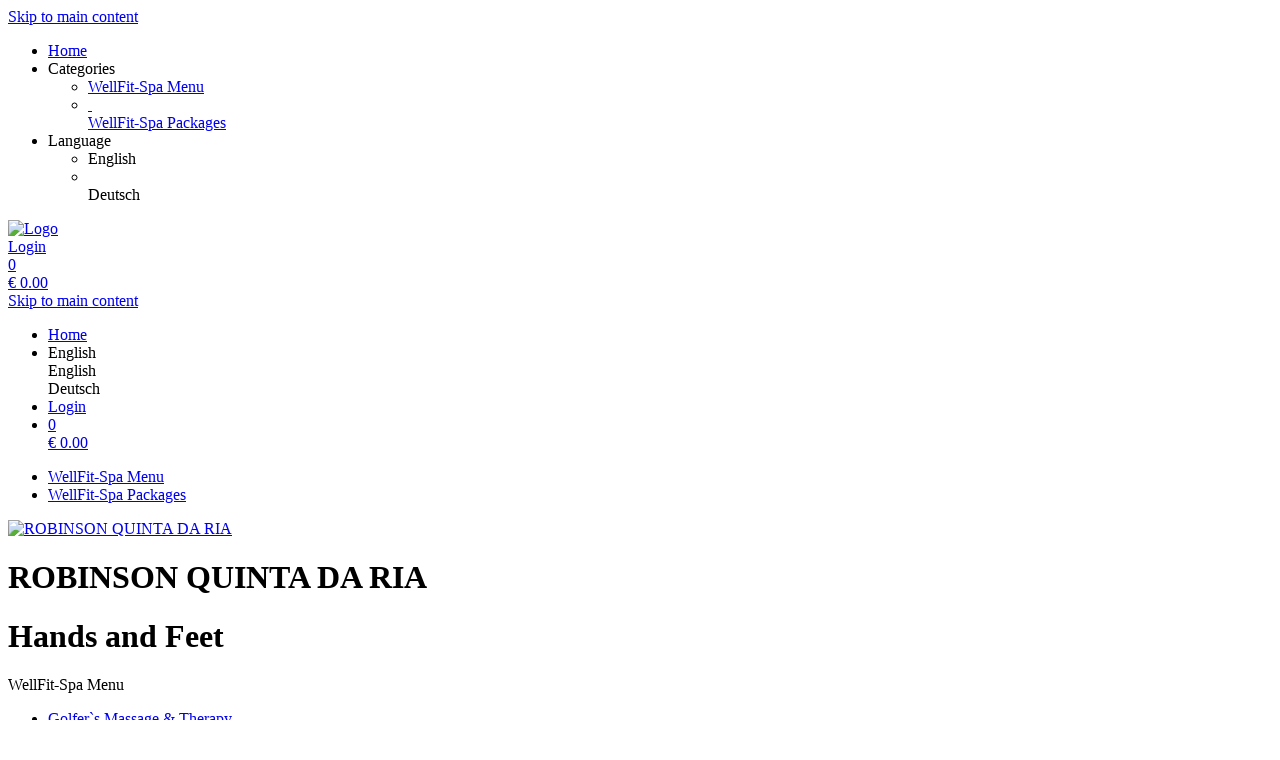

--- FILE ---
content_type: text/html; charset=utf-8
request_url: https://wellfit-spa.quintadaria.robinson.com/reservations/category/6516/
body_size: 5162
content:
<!doctype html>
<html lang="en">
<head>
<meta charset="utf-8">
<meta name="viewport" content="width=device-width, initial-scale=1.0, user-scalable=yes, maximum-scale=2"/>
<meta name="google-site-verification" content="bJmfvdN6kP30PX1uKxngCZR_pVIDIjy1FTyzDGHDa60" />
<meta name="robots" content="index, follow" />
<link rel="canonical" href="https://wellfit-spa.quintadaria.robinson.com/reservations/category/6516/"/>
<title>ROBINSON QUINTA DA RIA: WellFit-Spa Menu - Hands and Feet</title>
<meta property="og:title" content="ROBINSON QUINTA DA RIA: WellFit-Spa Menu - Hands and Feet">
<meta property="og:url" content="https://wellfit-spa.quintadaria.robinson.com/reservations/category/6516/">
<meta property="og:type" content="website">
<meta property="og:image" content="https://wellfit-spa.quintadaria.robinson.com/extern/robinson/ROB_Logo_RGB_pos2.png">
<link rel="shortcut icon" type="image/x-icon" href="/extern/robinson/favicon_blau.ico">
<link rel="icon" type="image/x-icon" href="/extern/robinson/favicon_blau.ico">

<link rel="stylesheet" href="/extern/customFontCss/151/-1/CeraROB.css">
<link rel="stylesheet" href="/gfonts/css?family=Source%20Sans%20Pro:200,200italic,300,300italic,400,400italic,600,600italic,700,700italic,900,900italic&amp;subset=latin-ext">
<link rel="stylesheet" href="/components/select2/dist/css/select2.min.css">
<link rel="stylesheet" type="text/css" href="/extern/css/516.css">
<script nonce="bfd9e8cfbd2b66985e157494187b91bf">
window.i18n = {
activated: 'activated',
deactivated: 'deactivated'
};
</script>
<script nonce="bfd9e8cfbd2b66985e157494187b91bf" src="/js/vendor.js"></script>
<script nonce="bfd9e8cfbd2b66985e157494187b91bf" src="/components/jquery-migrate/dist/jquery-migrate.min.js"></script>
<script nonce="bfd9e8cfbd2b66985e157494187b91bf">
(function doEarly () {
if (window.Frontend) {
try {
window.Frontend.early('', false, '/');
} catch (error) {
setTimeout(doEarly, 10);
}
} else {
setTimeout(doEarly, 10);
}
}());
</script>
 
<link rel="stylesheet" href="/css/jquery.nouislider.css" />
<script nonce="bfd9e8cfbd2b66985e157494187b91bf" src="/components/nouislider/distribute/nouislider.min.js" async></script>

<script nonce="bfd9e8cfbd2b66985e157494187b91bf" src="/js/helper/shop.js"></script>
<script nonce="bfd9e8cfbd2b66985e157494187b91bf" src="/js/helper/common-helper.js"></script>
<script nonce="bfd9e8cfbd2b66985e157494187b91bf" type="text/javascript"
 src="/js/helper/tracking-helper.js"></script>
<script nonce="bfd9e8cfbd2b66985e157494187b91bf" type="text/javascript"
>
Frontend.waitForWindowObject('TrackingHelper', () => {
window.trackingHelper = new TrackingHelper('', '', {"eventsToFire":[{"event":"productImpressions","products":[{"list":"ACTIVITY","templateCategoryId":49719,"id":"3405","name":"Manicure","category":"Hands and Feet","position":1,"_id":"697127c0854b48195ba54115"},{"list":"ACTIVITY","templateCategoryId":49719,"id":"3408","name":"Manicure with polish","category":"Hands and Feet","position":2,"_id":"697127c0854b48195ba54116"},{"list":"ACTIVITY","templateCategoryId":49719,"id":"8362","name":"Manicure with Shellac","category":"Hands and Feet","position":3,"_id":"697127c0854b48195ba54117"},{"list":"ACTIVITY","templateCategoryId":49719,"id":"3413","name":"Pedicure","category":"Hands and Feet","position":4,"_id":"697127c0854b48195ba54118"},{"list":"ACTIVITY","templateCategoryId":49719,"id":"3417","name":"Pedicure with polish","category":"Hands and Feet","position":5,"_id":"697127c0854b48195ba54119"},{"list":"ACTIVITY","templateCategoryId":49719,"id":"6323","name":"Shellac Remove","category":"Hands and Feet","position":15,"_id":"697127c0854b48195ba5411a"},{"list":"ACTIVITY","templateCategoryId":49719,"id":"3507","name":"Manicure/-Pedicure","category":"Hands and Feet","position":16,"_id":"697127c0854b48195ba5411b"}],"isEnhancedTracking":true}]});
}, 200, 50);
</script>
<link rel="stylesheet" href="/magnific-popup/dist/magnific-popup.css"/>
<script nonce="bfd9e8cfbd2b66985e157494187b91bf" src="/magnific-popup/dist/jquery.magnific-popup.js" async></script>
<script nonce="bfd9e8cfbd2b66985e157494187b91bf" src="/components/select2/dist/js/select2.js"></script>
<script nonce="bfd9e8cfbd2b66985e157494187b91bf" src="/components/inputmask/dist/jquery.inputmask.js"></script>
<link href="/LC-switch/lc_switch.css" rel="stylesheet"/>
<script nonce="bfd9e8cfbd2b66985e157494187b91bf" src="/LC-switch/lc_switch.js?v=1.5" type="text/javascript"></script>
<link href="/components/cookieconsent2/build/cookieconsent.min.css" rel="stylesheet"/>
<script nonce="bfd9e8cfbd2b66985e157494187b91bf">
window.addEventListener('DOMContentLoaded', function() {
$(() => {
Frontend.load(false, {
loading: 'Loading...',
close: 'Close',
SCREEN_READER_ONLY_TEXT: "<span class=\"screen-reader-only\">opens in a new tab</span>",
}, false);
Frontend.initSelect2AndInputMask(
"dd.mm.yyyy",
undefined,
"dd.mm.yyyy",
{noResults: "No results found!" }
);
});
});
</script>
<link rel="stylesheet" href="/fontawesome/css/fontawesome.min.css" type="text/css"/>
<link rel="stylesheet" href="/fontawesome/css/solid.min.css" type="text/css"/>
<link rel="stylesheet" href="/fontawesome/css/regular.min.css" type="text/css"/>
</head>
<body class="border-box module-shop module-shop-default">
<noscript>
<div class="no-javascript-error" role="alert">
Please activate Javascript on this site, or it won&#x27;t be displayed correctly!
</div>
</noscript>
<div class="before" aria-hidden="true">
</div>
<div id="background" class="module-shop module-shop-default">
<div class="before" aria-hidden="true"></div>
</div>
<div id="compact-header-wrapper" class="module-shop module-shop-default " aria-hidden="true" role="region" aria-label="Toggle Main Navigation">
<div class="before"></div>
<div id="compact-header" class="module-shop module-shop-default font-compact-header">
<a href="#content" class="screen-reader-only skip-to-content" tabindex="-1" >Skip to main content</a>
<span
id="compact-header-open"
class="fa fa-bars dropdown-list-open   "

aria-label="Open main navigation"
aria-controls="compact-header-dropdown"
aria-expanded="false"
aria-haspopup="menu"
data-label-open="Open main navigation"
data-label-close="Close main navigation"


role="button" tabindex="-1"
></span>
<ul id="compact-header-dropdown" class="dropdown-list" tabindex="-2">
<li>
<a href="/" tabindex="-1" rel="noopener">
<div class="dropdown-list__menu">
<div class="dropdown-list__menu__item">
<div class="dropdown-list__menu__item__icon">
<span

class="fa fa-house   "









role="presentation"
></span>
</div>
<div class="dropdown-list__menu__item__text">
Home
</div>
</div>
</div>
</a>
</li>
<li class="dropdown-list__menu">
<div class="dropdown-list__menu__item">
<div class="dropdown-list__menu__item__icon">
<span

class="fa fa-star   "









role="presentation"
></span>
</div>
<div class="dropdown-list__menu__item__text">
Categories
</div>
</div>
<ul>
<li>
<a href="/reservations/category/" tabindex="-1">
<div class="dropdown-list__menu">
<div class="dropdown-list__menu__item">
<div class="dropdown-list__menu__item__icon">
<span

class="fa fa-check   "









role="presentation"
></span>
</div>
<div class="dropdown-list__menu__item__text">
WellFit-Spa Menu
</div>
</div>
</div>
</a>
</li>
<li>
<a href="/packages/category/" tabindex="-1">
<div class="dropdown-list__menu">
<div class="dropdown-list__menu__item">
<div class="dropdown-list__menu__item__icon">
&nbsp;
</div>
<div class="dropdown-list__menu__item__text">
WellFit-Spa Packages
</div>
</div>
</div>
</a>
</li>
</ul>
</li>
<li class="dropdown-list__menu">
<div class="dropdown-list__menu__item">
<div class="dropdown-list__menu__item__icon">
<span

class="fa fa-globe   "









role="presentation"
></span>
</div>
<div class="dropdown-list__menu__item__text">
Language
</div>
</div>
<ul>
<li class="dropdown-list__menu">
<div role="link" tabindex="-1" class="dropdown-list__menu__item js-change-language m-is-link" data-language="en">
<div class="dropdown-list__menu__item__icon">
<span

class="fa fa-check   "









role="presentation"
></span>
</div>
<div class="dropdown-list__menu__item__text">
English
</div>
</div>
</li>
<li class="dropdown-list__menu">
<div role="link" tabindex="-1" class="dropdown-list__menu__item js-change-language m-is-link" data-language="de">
<div class="dropdown-list__menu__item__icon">
&nbsp;
</div>
<div class="dropdown-list__menu__item__text">
Deutsch
</div>
</div>
</li>
</ul>
</li>
</ul>
<div id="compact-header__logo-wrapper">
<a href="/" tabindex="-1" rel="noopener">
<img id="compact-header__logo" src="/extern/robinson/ROB_Kopf_RGB_pos.png" alt="Logo" />
</a>
</div>
<div class="right">
<a href="/account/login/" class="login" tabindex="-1">
<span

class="fa fa-user copytext1   "









role="presentation"
></span>
<span class="font-compact-header copytext2 hide-when-smartphone-inline">Login</span>
</a>
<a href="/cart/" class="login " tabindex="-1"  aria-label="Shopping bag: 0 Items">
<div class="cart-icon-wrapper">
<span

class="fa fa-cart-shopping copytext1   "









role="presentation"
></span>
<div class="cart__pieces-wrapper">
<div class="cart__pieces copytext3 ">0</div>
</div>
<div class="cart__pieces__timer-wrapper hide">
<div class="cart__pieces__timer copytext3"></div>
</div>
</div>
<span class="cart__total-wrapper button">€&nbsp;<span class="cart__total">0.00</span></span>
</a>
</div>
</div>
</div>
<header id="header" class="module-shop module-shop-default  hide-when-smartphone  style-shop" aria-label="Header">
<div class="before wrapper" aria-hidden="true"><div id="header__background" class=""></div></div>
<a href="#content" class="screen-reader-only skip-to-content" >Skip to main content</a>
<div id="cart-wrapper"
class="wrapper
align-right "> 
<div id="cart-background-wrapper" class="font-header__cart module-shop module-shop-default background-wrapper top">
<div class="before  style-shop"></div>
<div id="cart" class="header-element ">
<div class="before  style-shop"></div>
<ul id="cart-elements" class="">
<li class="cart-elements-item">
<a href="/" rel="noopener">
<div class="cart-elements__link-wrapper">
<span

class="fa fa-house copytext1   "









role="presentation"
></span>
<span class="copytext2">Home</span>
</div>
</a>
</li>
<li class="cart-elements-item">
<div id="cart__language">
<div class="dropdown-frontend cart-dropdown" data-label="Language">
<div class="dropdown-frontend__selected">
<span

class="fa fa-globe copytext1   "









role="presentation"
></span>
<span class="copytext2">English</span>
</div>
<div class="dropdown-frontend__elements" data-selected-value="English">
<div class="before"></div>
<div class="dropdown-frontend__element js-change-language" data-value="English" data-language="en">
<span class="copytext1">English</span>
</div>
<div class="dropdown-frontend__element js-change-language" data-value="Deutsch" data-language="de">
<span class="copytext1">Deutsch</span>
</div>
</div>
</div>
</div>
</li>
<li class="cart-elements-item">
<a href="/account/login/" class="login">
<span

class="fa fa-user copytext1   "









role="presentation"
></span>
<span class="copytext2 hide-when-smartphone-inline">Login</span>
</a>
</li>
<li class="cart-elements-item">
<a href="/cart/" class="login " aria-label="Shopping bag: 0 Items">
<div class="cart-icon-wrapper">
<span

class="fa fa-cart-shopping copytext1   "









role="presentation"
></span>
<div class="cart__pieces-wrapper">
<div class="cart__pieces copytext3">0</div>
</div>
<div class="cart__pieces__timer-wrapper hide">
<div class="cart__pieces__timer copytext3"></div>
</div>
</div>
<span class="cart__total-wrapper button">€&nbsp;<span class="cart__total">0.00</span></span>
</a>
</li>
</ul>
</div>
</div>
</div>
<div id="menu-wrapper"
class="wrapper font-header__menu
align-center "> 
<div id="menu-background-wrapper" class="module-shop module-shop-default background-wrapper bottom">
<div class="before  style-shop"></div>
<div id="menu" class="header-element   style-shop">
<div class="before  style-shop"></div>
<nav id="navigation" aria-label="Shop">
<ul>
<li>
<a href="/reservations/category/" class="navigation__element">
<div class="menu-color-hover module-selected">
WellFit-Spa Menu
</div>
</a>
</li>
<li>
<a href="/packages/category/" class="navigation__element">
<div class="menu-color-hover ">
WellFit-Spa Packages
</div>
</a>
</li>
</ul>
</nav>
</div>
</div>
</div>
<div id="logo-wrapper" class="wrapper align-left  boxed">
<div id="logo-background-wrapper"
class="background-wrapper top picture">
<div id="logo" class="header-element ">
<a href="/" rel="noopener">
<img src="/extern/robinson/ROB_Logo_RGB_pos2.png" alt="ROBINSON QUINTA DA RIA" />
</a>
</div>
</div>
</div>
</header>
<div id="header-color-divider" class="module-shop module-shop-default "></div>
<div id="header-divider-wrapper" class="divider-wrapper

">
<div id="header-divider" class="divider module-shop module-shop-default  ">
</div>
</div>
<main id="content" class="section font-content module-shop module-shop-default ">
<div class="before" aria-hidden="true"></div>
<h1 id="welcome-text__title" class="hide-important">
ROBINSON QUINTA DA RIA
</h1>
<script nonce="bfd9e8cfbd2b66985e157494187b91bf" type="text/javascript"
>
Frontend.waitForWindowObject('trackingHelper', () => {
trackingHelper.track(TrackingHelper.getTrackingEvents().ADD_IMPRESSIONS);
}, 200, 70);
</script>
<div id="category-page" class=" ">
<div id="all-articles" class="clearfix">
<header id="category-page__header" class="header-box module-shop module-shop-default ">
<div class="before"></div>
<h1 class="header-box__title h1">
Hands and Feet
</h1>
</header>
<div id="category-page__left" class="js-filter-checkboxes">
<div id="category-page__left__top" class="content-area ">
<div class="before"></div><div class="category">
<nav class="category" aria-label="Categories">
<div class="category__headline h3 font-headline" aria-hidden="true">
WellFit-Spa Menu
</div>
<ul class="category__categories">
<li>
<a href="../3769/">
<div class="category__categories__category copytext2 frontend-button  chooser">
Golfer&#x60;s Massage &amp; Therapy
</div>
</a>
</li>
<li>
<a href="../3771/">
<div class="category__categories__category copytext2 frontend-button  chooser">
Ligne St Barth
</div>
</a>
</li>
<li>
<a href="../3773/">
<div class="category__categories__category copytext2 frontend-button  chooser">
Ayurveda
</div>
</a>
</li>
<li>
<a href="../3768/">
<div class="category__categories__category copytext2 frontend-button  chooser">
Indulging Facial Rituals
</div>
</a>
</li>
<li>
<a href="../3770/">
<div class="category__categories__category copytext2 frontend-button  chooser">
Medical Beauty
</div>
</a>
</li>
<li>
<a href="../6658/">
<div class="category__categories__category copytext2 frontend-button  chooser">
Moments of Pure Indulgence
</div>
</a>
</li>
<li>
<a href="../3775/">
<div class="category__categories__category copytext2 frontend-button  chooser">
Detox &amp; Thalasso
</div>
</a>
</li>
<li>
<a href="../6516/">
<div class="category__categories__category copytext2 frontend-button primary-button chooser">
Hands and Feet
</div>
</a>
</li>
</ul>
</nav>
</div>

</div><div id="filter-box" class="content-area ">
<div class="before"></div><div class="category toggle clearfix hide-when-not-smartphone">
<button
type="button"
class="category__headline copytext1 right js-filter-toggle"
aria-expanded="true"
aria-controls="category-filter-panel"
>
<span class="font-headline">Filter/sort</span>
<span class="icon-arrow" aria-hidden="true"></span>
</button>
</div>
<div class="hide-when-smartphone">
<div class="h3 font-headline">Filter</div>
</div>
<div id="category-filter-panel" class="category-filter-panel" aria-hidden="false">
<div class="category is-toggleable">
<div class="category__headline copytext1 font-headline">
<div class="category__headline__slider-drag center">
<div class="category__headline__slider-drag__text copytext2" data-time-setting="">

<span class="category__headline__slider-drag__text__value copytext2" role="none"></span>
</div>
</div>
<span id="duration_label">Duration</span>
</div>
<div class="category__categories">
<div class="slider noUi-extended" data-min="15" data-max="80" data-name="duration" data-aria-labelledby="duration_label"></div>
<div class="slider-values clearfix copytext2">
<div class="slider__min"><span class="slider__min__value"></span> Min</div>
<div class="slider__max"><span class="slider__max__value"></span> Min</div>
</div>
</div>
</div>
</div>

</div><div id="articles-info" class="screen-reader-only" aria-live="polite"></div>
</div>
<div class="clearfix clearfix-right">
<div class="category-page__right">
<div class="articles-frame">
<div class="content-area articles-loading hide">
<div class="before"></div><span

class="fa fa-spinner animate-spin   "









role="presentation"
></span>
 Loading...

</div><ol class="articles clearfix columns-3">
<li class="article-wrapper even hover-effect article-row has-picture has-duration"
data-ra-template-id="3405">
<a href="/reservations/template/3405/?">
<div class="content-area article hover">
<div class="before"></div><div class="picture-wrapper" aria-hidden="true">
<div class="picture openable-picture">
<img src="/extern/template-pictures/61459.jpg" alt="" />
</div>
</div>
<div class="info clearfix">
<div class="info__left">
<h2 class="note headline h3 font-headline ">
Manicure
</h2>
<div class="description ">
For silky smooth and well-groomed hands. The nails are shaped and polished. Pure care is worked into the skin during a short hand massage.<br><br>Manicure does not include the prior removal of existing Shellac. The removal of normal nail polish is included in the manicure.
</div>
</div>
<div class="duration font-headline">
<span class="duration__minutes h3">
40
</span>
<span class="duration__append copytext1">
Min
</span>
</div>
<div class="price h3 font-headline">
€&nbsp;<span class="article-price">62.00</span>
</div>
</div>

</div></a>
</li>
<li class="article-wrapper hover-effect article-row has-picture has-duration"
data-ra-template-id="3408">
<a href="/reservations/template/3408/?">
<div class="content-area article hover">
<div class="before"></div><div class="picture-wrapper" aria-hidden="true">
<div class="picture openable-picture">
<img src="/extern/template-pictures/61460.jpg" alt="" />
</div>
</div>
<div class="info clearfix">
<div class="info__left">
<h2 class="note headline h3 font-headline ">
Manicure with polish
</h2>
<div class="description ">
For silky smooth and well-groomed hands. The nails are shaped and polished. Pure care is worked into the skin during a short hand massage.<br><br>Manicure does not include the prior removal of existing Shellac. The removal of normal nail polish is included in the manicure.
</div>
</div>
<div class="duration font-headline">
<span class="duration__minutes h3">
50
</span>
<span class="duration__append copytext1">
Min
</span>
</div>
<div class="price h3 font-headline">
€&nbsp;<span class="article-price">74.00</span>
</div>
</div>

</div></a>
</li>
<li class="article-wrapper even hover-effect article-row has-picture has-duration"
data-ra-template-id="8362">
<a href="/reservations/template/8362/?">
<div class="content-area article hover">
<div class="before"></div><div class="picture-wrapper" aria-hidden="true">
<div class="picture openable-picture">
<img src="/extern/template-pictures/132760.jpg" alt="" />
</div>
</div>
<div class="info clearfix">
<div class="info__left">
<h2 class="note headline h3 font-headline ">
Manicure with Shellac
</h2>
<div class="description ">
For soft and well-groomed hands. The nails are shaped and polished. Pure care is worked into the skin during a short hand massage.<br><br>Manicures do not include the removal of existing Shellac. The removal of normal nail polish is included in the manicure.
</div>
</div>
<div class="duration font-headline">
<span class="duration__minutes h3">
60
</span>
<span class="duration__append copytext1">
Min
</span>
</div>
<div class="price h3 font-headline">
€&nbsp;<span class="article-price">84.00</span>
</div>
</div>

</div></a>
</li>
<li class="article-wrapper hover-effect article-row has-picture has-duration has-additional-services"
data-ra-template-id="3413">
<a href="/reservations/template/3413/?">
<div class="content-area article hover">
<div class="before"></div><div class="picture-wrapper" aria-hidden="true">
<div class="picture openable-picture">
<img src="/extern/template-pictures/61461.jpg" alt="" />
</div>
</div>
<div class="info clearfix">
<div class="info__left">
<h2 class="note headline h3 font-headline ">
Pedicure
</h2>
<div class="description ">
For beautiful and well-groomed feet. Your toenails will be trimmed and calluses gently removed. After a fragrant foot bath, you enjoy a relaxing foot massage.<br><br>Pedicure does not include the prior removal of existing Shellac. The removal of normal nail polish is included in the pedicure.
</div>
</div>
<div class="duration font-headline">
<span class="duration__minutes h3">
40
</span>
<span class="duration__append copytext1">
Min
</span>
</div>
<div class="price h3 font-headline">
€&nbsp;<span class="article-price">62.00</span>
</div>
</div>

</div></a>
</li>
<li class="article-wrapper even hover-effect article-row has-picture has-duration has-additional-services"
data-ra-template-id="3417">
<a href="/reservations/template/3417/?">
<div class="content-area article hover">
<div class="before"></div><div class="picture-wrapper" aria-hidden="true">
<div class="picture openable-picture">
<img src="/extern/template-pictures/61462.jpg" alt="" />
</div>
</div>
<div class="info clearfix">
<div class="info__left">
<h2 class="note headline h3 font-headline ">
Pedicure with polish
</h2>
<div class="description ">
For beautiful and well-groomed feet. Your toenails will be trimmed and calluses gently removed. After a fragrant foot bath, you enjoy a relaxing foot massage.<br><br>Pedicures do not include the removal of existing Shellac. The removal of normal nail polish is included in the pedicure.
</div>
</div>
<div class="duration font-headline">
<span class="duration__minutes h3">
50
</span>
<span class="duration__append copytext1">
Min
</span>
</div>
<div class="price h3 font-headline">
€&nbsp;<span class="article-price">74.00</span>
</div>
</div>

</div></a>
</li>
<li class="article-wrapper hover-effect article-row has-picture has-duration"
data-ra-template-id="6323">
<a href="/reservations/template/6323/?">
<div class="content-area article hover">
<div class="before"></div><div class="picture-wrapper" aria-hidden="true">
<div class="picture openable-picture">
<img src="/extern/template-pictures/173682.jpg" alt="" />
</div>
</div>
<div class="info clearfix">
<div class="info__left">
<h2 class="note headline h3 font-headline ">
Shellac Remove
</h2>
<div class="description ">
Manicures and pedicures do not include the prior removal of existing Shellac. The removal of normal nail polish is included in the manicure and pedicure.
</div>
</div>
<div class="duration font-headline">
<span class="duration__minutes h3">
15
</span>
<span class="duration__append copytext1">
Min
</span>
</div>
<div class="price h3 font-headline">
€&nbsp;<span class="article-price">25.00</span>
</div>
</div>

</div></a>
</li>
<li class="article-wrapper even hover-effect article-row has-picture has-duration has-additional-services"
data-ra-template-id="3507">
<a href="/reservations/template/3507/?">
<div class="content-area article hover">
<div class="before"></div><div class="picture-wrapper" aria-hidden="true">
<div class="picture openable-picture">
<img src="/extern/template-pictures/173683.jpg" alt="" />
</div>
</div>
<div class="info clearfix">
<div class="info__left">
<h2 class="note headline h3 font-headline ">
Manicure/-Pedicure
</h2>
<div class="description ">
For soft, well-groomed hands and feet. Nails are shaped and polished, toenails are trimmed and calluses are gently removed. After a fragrant foot bath, pure care is worked into the skin during a massage.<br><br>Manicures and pedicures do not include the prior removal of existing Shellac. The removal of normal nail polish is included in the manicure and pedicure.
</div>
</div>
<div class="duration font-headline">
<span class="duration__minutes h3">
80
</span>
<span class="duration__append copytext1">
Min
</span>
</div>
<div class="price h3 font-headline">
€&nbsp;<span class="article-price">108.00</span>
</div>
</div>

</div></a>
</li>
</ol>
<div id="pages" class="pages">
</div>
</div>
<script nonce="bfd9e8cfbd2b66985e157494187b91bf">
ShopHelper.sliderValues = [{"name":"duration","minutes":true,"min":15,"max":80}];
</script>
</div>
</div>
</div>
</div>
<script nonce="bfd9e8cfbd2b66985e157494187b91bf">
$(function initCategoryNow () {
ShopHelper.initCategoryPage("", {
loading: 'Loading...',
apply: 'Apply',
invalidEMailAddress: 'Invalid E-Mail-Address!',
responses: {
login_failed: 'Login Failed!',
webservice_offline: 'Webservice unavailable!',
wrong_birthday: 'Your Birthday looks wrong. Please correct it!'
},
missingFieldsPrefix: 'Missing fields:'
});
});
</script>

</main>
<div id="footer-divider-wrapper" aria-hidden="true" class="divider-wrapper

">
<div id="footer-divider" class="divider module-shop module-shop-default ">
</div>
</div>
<div id="footer-color-divider" class="module-shop module-shop-default"></div>
<footer id="footer-wrapper"
class="font-footer module-shop module-shop-default">
<div class="before" aria-hidden="true"></div>
<div id="footer" class="module-shop module-shop-default" aria-live="polite">
<div class="dropdown-row m-count-3">
<div id="legal" class="element clearfix">
<h2 class="element__headline element__headline--disabled hide-when-smartphone h3 font-footer">
Legal
<span

class="fa fa-chevron-down expand open-menu   "









role="presentation"
></span>
</h2>
<h2 class="element__headline hide-when-not-smartphone h3 font-footer" role="button" tabindex="0" aria-expanded="false">
Legal
<span

class="fa fa-chevron-down expand open-menu   "









role="presentation"
></span>
</h2>
<ul class="element__text copytext2" aria-label="Legal">
<li>
<span class=""><a href="https://www.robinson.com/en/en/data-protection/" target="_blank" class="list" rel="noopener">Privacy Policy<span class="screen-reader-only">opens in a new tab</span><span class="screen-reader-only">Leads to an external site</span></a></span>
</li>
<li>
<span class=""><a href="https://www.robinson.com/en/en/agb/" target="_blank" class="list" rel="noopener">Terms and Conditions<span class="screen-reader-only">opens in a new tab</span><span class="screen-reader-only">Leads to an external site</span></a></span>
</li>
<li>
<span class=""><a href="/texts/8018/" target="_self" class="list">Cancellation conditions</a></span>
</li>
<li>
<span class=""><a href="/texts/46981/" target="_self" class="list">Sitemap</a></span>
</li>
</ul>
</div>
<div id="company" class="element last clearfix">
<h2 class="element__headline element__headline--disabled hide-when-smartphone h3 font-footer">
Company
<span

class="fa fa-chevron-down expand open-menu   "









role="presentation"
></span>
</h2>
<h2 class="element__headline hide-when-not-smartphone h3 font-footer" role="button" tabindex="0" aria-expanded="false">
Company
<span

class="fa fa-chevron-down expand open-menu   "









role="presentation"
></span>
</h2>
<ul class="element__text copytext2" aria-label="Company">
<li>
<span class=""><a href="/texts/8003/" target="_self" class="list">Contact</a></span>
</li>
</ul>
</div>
<div id="social" class="element">
<h2 class="element__headline element__headline--disabled hide-when-smartphone h3 font-footer">
Social
<span

class="fa fa-chevron-down expand open-menu   "









role="presentation"
></span>
</h2>
<h2 class="element__headline hide-when-not-smartphone h3 font-footer" role="button" tabindex="0" aria-expanded="false">
Social
<span

class="fa fa-chevron-down expand open-menu   "









role="presentation"
></span>
</h2>
<ul class="element__text copytext2" aria-label="Social">
<li>
<a href="https://www.facebook.com/robinsonclub" target="_blank" rel="noopener">
<img src="/assets/frontend_images/social/SocialIcons_Facebook_c.png" alt="Facebook" class="social__logo" role="presentation" />
<span>Facebook</span>
<span class="screen-reader-only">opens in a new tab</span>
<span class="screen-reader-only">Leads to an external site</span>
</a>
</li>
<li>
<a href="https://www.twitter.com/robinson" target="_blank" rel="noopener">
<img src="/assets/frontend_images/social/SocialIcons_Twitter_c.png" alt="Twitter" class="social__logo" role="presentation" />
<span>Twitter</span>
<span class="screen-reader-only">opens in a new tab</span>
<span class="screen-reader-only">Leads to an external site</span>
</a>
</li>
</ul>
</div>
</div>
<div id="ssl-logo">
<img src="/assets/frontend_images/logos/letsencrypt.png" alt="SSL Logo" />
</div>
<div id="bottom" class="center-text copytext3">
<div class="js-show-cookie-floater" role="button" tabindex="0" aria-haspopup="dialog">Display/Change Cookie Settings</div>
<div id="copyright">&copy; copyright 2026 - ROBINSON QUINTA DA RIA</div>
</div>
<div class="center-text copytext3"><a href="https://www.tac.eu.com" target="_blank" rel="noopener">Technical Implementation: TAC | The Assistant Company<span class="screen-reader-only">opens in a new tab</span>
</a></div>
</div>
</footer>
<script nonce="bfd9e8cfbd2b66985e157494187b91bf" src="/components/cookieconsent2/build/cookieconsent.min.js"></script>
<script nonce="bfd9e8cfbd2b66985e157494187b91bf" src="/js/helper/cookie-dialog.js"></script>
<script nonce="bfd9e8cfbd2b66985e157494187b91bf">
$(() => {
Frontend.initCookieFloater("<span class=\"copytext2\" role=\"dialog\" aria-labelledby=\"cookie-title\" aria-describedby=\"cookie-description\" aria-modal=\"true\">\n<div id=\"cookie-title\" class=\"screen-reader-only\">Cookie Settings</div>\n<div id=\"cookie-description\" class=\"screen-reader-only\">Manage your cookie preferences</div>\n<div class=\"cookie-text\">\nWe use cookies on our website. Some of them are essential, while others help us improve this website and your experience. By continuing to use the website, you accept the use of cookies. For more information about cookies, please see our Privacy Policy.\n</div>\n<div class=\"cookie-switches\">\n<span class=\"cookie-switch\" data-name=\"functional\">\nFunctional\n<input class=\"better-switch\" type=\"checkbox\" name=\"functional\" value=\"1\" data-label=\"Functional\" aria-label=\"Functional\">\n</span>\n<span class=\"cookie-switch\" data-name=\"performance\">\nPerformance\n<input class=\"better-switch\" type=\"checkbox\" name=\"performance\" value=\"1\" data-label=\"Performance\" aria-label=\"Performance\">\n</span>\n<span class=\"cookie-link js-open-popup-link full-width-smartphone-important\" role=\"button\" tabindex=\"0\" aria-haspopup=\"dialog\" data-mfp-src=\"/cookie/\">\nShow Details\n</span>\n</div>\n<div class=\"cookie-button-wrapper\" role=\"group\">\n<button \n\n\nclass=\"frontend-button\ncookie-button save-cookie-button\">\n\n\n\nSave\n\n\n</button>\n<button \n\n\nclass=\"frontend-button\ncookie-button reject-button\">\n\n\n\nReject\n\n\n</button>\n<button \n\n\nclass=\"frontend-button\ncookie-button accept-all-cookies\">\n\n\n\nAccept All\n\n\n</button>\n</div>\n</span>\n");
});
</script>
</body>
</html>
